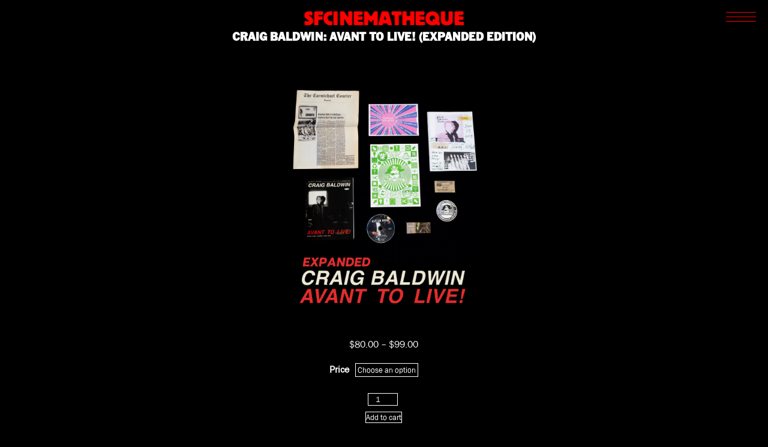

--- FILE ---
content_type: text/html; charset=UTF-8
request_url: https://www.sfcinematheque.org/shop/craig-baldwin-avant-to-live-expanded-edition/
body_size: 10624
content:
<!DOCTYPE html>
<html lang="en-US">

<head>
    <meta charset="UTF-8">
    <meta name="viewport" content="width=device-width,initial-scale=1.0"><!-- <link rel="shortcut icon" href="https://www.sfcinematheque.org/wp-content/themes/sfcinematheque/favicon.ico" /> -->
    <title>
		  Craig Baldwin: Avant to Live! (expanded edition) – SFCinematheque</title>
    <meta name='robots' content='max-image-preview:large' />
	<style>img:is([sizes="auto" i], [sizes^="auto," i]) { contain-intrinsic-size: 3000px 1500px }</style>
	<link rel='dns-prefetch' href='//www.googletagmanager.com' />
<style id='classic-theme-styles-inline-css' type='text/css'>
/*! This file is auto-generated */
.wp-block-button__link{color:#fff;background-color:#32373c;border-radius:9999px;box-shadow:none;text-decoration:none;padding:calc(.667em + 2px) calc(1.333em + 2px);font-size:1.125em}.wp-block-file__button{background:#32373c;color:#fff;text-decoration:none}
</style>
<style id='global-styles-inline-css' type='text/css'>
:root{--wp--preset--aspect-ratio--square: 1;--wp--preset--aspect-ratio--4-3: 4/3;--wp--preset--aspect-ratio--3-4: 3/4;--wp--preset--aspect-ratio--3-2: 3/2;--wp--preset--aspect-ratio--2-3: 2/3;--wp--preset--aspect-ratio--16-9: 16/9;--wp--preset--aspect-ratio--9-16: 9/16;--wp--preset--color--black: #000000;--wp--preset--color--cyan-bluish-gray: #abb8c3;--wp--preset--color--white: #ffffff;--wp--preset--color--pale-pink: #f78da7;--wp--preset--color--vivid-red: #cf2e2e;--wp--preset--color--luminous-vivid-orange: #ff6900;--wp--preset--color--luminous-vivid-amber: #fcb900;--wp--preset--color--light-green-cyan: #7bdcb5;--wp--preset--color--vivid-green-cyan: #00d084;--wp--preset--color--pale-cyan-blue: #8ed1fc;--wp--preset--color--vivid-cyan-blue: #0693e3;--wp--preset--color--vivid-purple: #9b51e0;--wp--preset--gradient--vivid-cyan-blue-to-vivid-purple: linear-gradient(135deg,rgba(6,147,227,1) 0%,rgb(155,81,224) 100%);--wp--preset--gradient--light-green-cyan-to-vivid-green-cyan: linear-gradient(135deg,rgb(122,220,180) 0%,rgb(0,208,130) 100%);--wp--preset--gradient--luminous-vivid-amber-to-luminous-vivid-orange: linear-gradient(135deg,rgba(252,185,0,1) 0%,rgba(255,105,0,1) 100%);--wp--preset--gradient--luminous-vivid-orange-to-vivid-red: linear-gradient(135deg,rgba(255,105,0,1) 0%,rgb(207,46,46) 100%);--wp--preset--gradient--very-light-gray-to-cyan-bluish-gray: linear-gradient(135deg,rgb(238,238,238) 0%,rgb(169,184,195) 100%);--wp--preset--gradient--cool-to-warm-spectrum: linear-gradient(135deg,rgb(74,234,220) 0%,rgb(151,120,209) 20%,rgb(207,42,186) 40%,rgb(238,44,130) 60%,rgb(251,105,98) 80%,rgb(254,248,76) 100%);--wp--preset--gradient--blush-light-purple: linear-gradient(135deg,rgb(255,206,236) 0%,rgb(152,150,240) 100%);--wp--preset--gradient--blush-bordeaux: linear-gradient(135deg,rgb(254,205,165) 0%,rgb(254,45,45) 50%,rgb(107,0,62) 100%);--wp--preset--gradient--luminous-dusk: linear-gradient(135deg,rgb(255,203,112) 0%,rgb(199,81,192) 50%,rgb(65,88,208) 100%);--wp--preset--gradient--pale-ocean: linear-gradient(135deg,rgb(255,245,203) 0%,rgb(182,227,212) 50%,rgb(51,167,181) 100%);--wp--preset--gradient--electric-grass: linear-gradient(135deg,rgb(202,248,128) 0%,rgb(113,206,126) 100%);--wp--preset--gradient--midnight: linear-gradient(135deg,rgb(2,3,129) 0%,rgb(40,116,252) 100%);--wp--preset--font-size--small: 13px;--wp--preset--font-size--medium: 20px;--wp--preset--font-size--large: 36px;--wp--preset--font-size--x-large: 42px;--wp--preset--spacing--20: 0.44rem;--wp--preset--spacing--30: 0.67rem;--wp--preset--spacing--40: 1rem;--wp--preset--spacing--50: 1.5rem;--wp--preset--spacing--60: 2.25rem;--wp--preset--spacing--70: 3.38rem;--wp--preset--spacing--80: 5.06rem;--wp--preset--shadow--natural: 6px 6px 9px rgba(0, 0, 0, 0.2);--wp--preset--shadow--deep: 12px 12px 50px rgba(0, 0, 0, 0.4);--wp--preset--shadow--sharp: 6px 6px 0px rgba(0, 0, 0, 0.2);--wp--preset--shadow--outlined: 6px 6px 0px -3px rgba(255, 255, 255, 1), 6px 6px rgba(0, 0, 0, 1);--wp--preset--shadow--crisp: 6px 6px 0px rgba(0, 0, 0, 1);}:where(.is-layout-flex){gap: 0.5em;}:where(.is-layout-grid){gap: 0.5em;}body .is-layout-flex{display: flex;}.is-layout-flex{flex-wrap: wrap;align-items: center;}.is-layout-flex > :is(*, div){margin: 0;}body .is-layout-grid{display: grid;}.is-layout-grid > :is(*, div){margin: 0;}:where(.wp-block-columns.is-layout-flex){gap: 2em;}:where(.wp-block-columns.is-layout-grid){gap: 2em;}:where(.wp-block-post-template.is-layout-flex){gap: 1.25em;}:where(.wp-block-post-template.is-layout-grid){gap: 1.25em;}.has-black-color{color: var(--wp--preset--color--black) !important;}.has-cyan-bluish-gray-color{color: var(--wp--preset--color--cyan-bluish-gray) !important;}.has-white-color{color: var(--wp--preset--color--white) !important;}.has-pale-pink-color{color: var(--wp--preset--color--pale-pink) !important;}.has-vivid-red-color{color: var(--wp--preset--color--vivid-red) !important;}.has-luminous-vivid-orange-color{color: var(--wp--preset--color--luminous-vivid-orange) !important;}.has-luminous-vivid-amber-color{color: var(--wp--preset--color--luminous-vivid-amber) !important;}.has-light-green-cyan-color{color: var(--wp--preset--color--light-green-cyan) !important;}.has-vivid-green-cyan-color{color: var(--wp--preset--color--vivid-green-cyan) !important;}.has-pale-cyan-blue-color{color: var(--wp--preset--color--pale-cyan-blue) !important;}.has-vivid-cyan-blue-color{color: var(--wp--preset--color--vivid-cyan-blue) !important;}.has-vivid-purple-color{color: var(--wp--preset--color--vivid-purple) !important;}.has-black-background-color{background-color: var(--wp--preset--color--black) !important;}.has-cyan-bluish-gray-background-color{background-color: var(--wp--preset--color--cyan-bluish-gray) !important;}.has-white-background-color{background-color: var(--wp--preset--color--white) !important;}.has-pale-pink-background-color{background-color: var(--wp--preset--color--pale-pink) !important;}.has-vivid-red-background-color{background-color: var(--wp--preset--color--vivid-red) !important;}.has-luminous-vivid-orange-background-color{background-color: var(--wp--preset--color--luminous-vivid-orange) !important;}.has-luminous-vivid-amber-background-color{background-color: var(--wp--preset--color--luminous-vivid-amber) !important;}.has-light-green-cyan-background-color{background-color: var(--wp--preset--color--light-green-cyan) !important;}.has-vivid-green-cyan-background-color{background-color: var(--wp--preset--color--vivid-green-cyan) !important;}.has-pale-cyan-blue-background-color{background-color: var(--wp--preset--color--pale-cyan-blue) !important;}.has-vivid-cyan-blue-background-color{background-color: var(--wp--preset--color--vivid-cyan-blue) !important;}.has-vivid-purple-background-color{background-color: var(--wp--preset--color--vivid-purple) !important;}.has-black-border-color{border-color: var(--wp--preset--color--black) !important;}.has-cyan-bluish-gray-border-color{border-color: var(--wp--preset--color--cyan-bluish-gray) !important;}.has-white-border-color{border-color: var(--wp--preset--color--white) !important;}.has-pale-pink-border-color{border-color: var(--wp--preset--color--pale-pink) !important;}.has-vivid-red-border-color{border-color: var(--wp--preset--color--vivid-red) !important;}.has-luminous-vivid-orange-border-color{border-color: var(--wp--preset--color--luminous-vivid-orange) !important;}.has-luminous-vivid-amber-border-color{border-color: var(--wp--preset--color--luminous-vivid-amber) !important;}.has-light-green-cyan-border-color{border-color: var(--wp--preset--color--light-green-cyan) !important;}.has-vivid-green-cyan-border-color{border-color: var(--wp--preset--color--vivid-green-cyan) !important;}.has-pale-cyan-blue-border-color{border-color: var(--wp--preset--color--pale-cyan-blue) !important;}.has-vivid-cyan-blue-border-color{border-color: var(--wp--preset--color--vivid-cyan-blue) !important;}.has-vivid-purple-border-color{border-color: var(--wp--preset--color--vivid-purple) !important;}.has-vivid-cyan-blue-to-vivid-purple-gradient-background{background: var(--wp--preset--gradient--vivid-cyan-blue-to-vivid-purple) !important;}.has-light-green-cyan-to-vivid-green-cyan-gradient-background{background: var(--wp--preset--gradient--light-green-cyan-to-vivid-green-cyan) !important;}.has-luminous-vivid-amber-to-luminous-vivid-orange-gradient-background{background: var(--wp--preset--gradient--luminous-vivid-amber-to-luminous-vivid-orange) !important;}.has-luminous-vivid-orange-to-vivid-red-gradient-background{background: var(--wp--preset--gradient--luminous-vivid-orange-to-vivid-red) !important;}.has-very-light-gray-to-cyan-bluish-gray-gradient-background{background: var(--wp--preset--gradient--very-light-gray-to-cyan-bluish-gray) !important;}.has-cool-to-warm-spectrum-gradient-background{background: var(--wp--preset--gradient--cool-to-warm-spectrum) !important;}.has-blush-light-purple-gradient-background{background: var(--wp--preset--gradient--blush-light-purple) !important;}.has-blush-bordeaux-gradient-background{background: var(--wp--preset--gradient--blush-bordeaux) !important;}.has-luminous-dusk-gradient-background{background: var(--wp--preset--gradient--luminous-dusk) !important;}.has-pale-ocean-gradient-background{background: var(--wp--preset--gradient--pale-ocean) !important;}.has-electric-grass-gradient-background{background: var(--wp--preset--gradient--electric-grass) !important;}.has-midnight-gradient-background{background: var(--wp--preset--gradient--midnight) !important;}.has-small-font-size{font-size: var(--wp--preset--font-size--small) !important;}.has-medium-font-size{font-size: var(--wp--preset--font-size--medium) !important;}.has-large-font-size{font-size: var(--wp--preset--font-size--large) !important;}.has-x-large-font-size{font-size: var(--wp--preset--font-size--x-large) !important;}
:where(.wp-block-post-template.is-layout-flex){gap: 1.25em;}:where(.wp-block-post-template.is-layout-grid){gap: 1.25em;}
:where(.wp-block-columns.is-layout-flex){gap: 2em;}:where(.wp-block-columns.is-layout-grid){gap: 2em;}
:root :where(.wp-block-pullquote){font-size: 1.5em;line-height: 1.6;}
</style>
<style id='woocommerce-inline-inline-css' type='text/css'>
.woocommerce form .form-row .required { visibility: visible; }
</style>
<link rel='stylesheet' id='wpo_min-header-0-css' href='https://www.sfcinematheque.org/wp-content/cache/wpo-minify/1758826532/assets/wpo-minify-header-aeec6004.min.css' type='text/css' media='all' />
<link rel='stylesheet' id='wpo_min-header-1-css' href='https://www.sfcinematheque.org/wp-content/cache/wpo-minify/1758826532/assets/wpo-minify-header-eec61415.min.css' type='text/css' media='only screen and (max-width: 768px)' />
<link rel='stylesheet' id='wpo_min-header-2-css' href='https://www.sfcinematheque.org/wp-content/cache/wpo-minify/1758826532/assets/wpo-minify-header-08b72273.min.css' type='text/css' media='all' />
<script type="text/javascript" id="woocommerce-google-analytics-integration-gtag-js-after">
/* <![CDATA[ */
/* Google Analytics for WooCommerce (gtag.js) */
					window.dataLayer = window.dataLayer || [];
					function gtag(){dataLayer.push(arguments);}
					// Set up default consent state.
					for ( const mode of [{"analytics_storage":"denied","ad_storage":"denied","ad_user_data":"denied","ad_personalization":"denied","region":["AT","BE","BG","HR","CY","CZ","DK","EE","FI","FR","DE","GR","HU","IS","IE","IT","LV","LI","LT","LU","MT","NL","NO","PL","PT","RO","SK","SI","ES","SE","GB","CH"]}] || [] ) {
						gtag( "consent", "default", { "wait_for_update": 500, ...mode } );
					}
					gtag("js", new Date());
					gtag("set", "developer_id.dOGY3NW", true);
					gtag("config", "UA-31809654-1", {"track_404":true,"allow_google_signals":false,"logged_in":false,"linker":{"domains":[],"allow_incoming":false},"custom_map":{"dimension1":"logged_in"}});
/* ]]> */
</script>
<script type="text/javascript" src="https://www.sfcinematheque.org/wp-content/cache/wpo-minify/1758826532/assets/wpo-minify-header-fefc0c60.min.js" id="wpo_min-header-0-js"></script>
<script type="text/javascript" src="https://www.sfcinematheque.org/wp-content/cache/wpo-minify/1758826532/assets/wpo-minify-header-7b660e45.min.js" id="wpo_min-header-2-js"></script>
<script type="text/javascript" id="wpo_min-header-3-js-extra">
/* <![CDATA[ */
var wc_add_to_cart_params = {"ajax_url":"\/wp-admin\/admin-ajax.php","wc_ajax_url":"\/?wc-ajax=%%endpoint%%","i18n_view_cart":"View cart","cart_url":"https:\/\/www.sfcinematheque.org\/cart\/","is_cart":"","cart_redirect_after_add":"yes"};
var wc_single_product_params = {"i18n_required_rating_text":"Please select a rating","i18n_rating_options":["1 of 5 stars","2 of 5 stars","3 of 5 stars","4 of 5 stars","5 of 5 stars"],"i18n_product_gallery_trigger_text":"View full-screen image gallery","review_rating_required":"yes","flexslider":{"rtl":false,"animation":"slide","smoothHeight":true,"directionNav":false,"controlNav":"thumbnails","slideshow":false,"animationSpeed":500,"animationLoop":false,"allowOneSlide":false},"zoom_enabled":"","zoom_options":[],"photoswipe_enabled":"","photoswipe_options":{"shareEl":false,"closeOnScroll":false,"history":false,"hideAnimationDuration":0,"showAnimationDuration":0},"flexslider_enabled":""};
var woocommerce_params = {"ajax_url":"\/wp-admin\/admin-ajax.php","wc_ajax_url":"\/?wc-ajax=%%endpoint%%","i18n_password_show":"Show password","i18n_password_hide":"Hide password"};
/* ]]> */
</script>
<script type="text/javascript" src="https://www.sfcinematheque.org/wp-content/cache/wpo-minify/1758826532/assets/wpo-minify-header-b3323d50.min.js" id="wpo_min-header-3-js" defer="defer" data-wp-strategy="defer"></script>
<script type="text/javascript" src="https://www.sfcinematheque.org/wp-content/cache/wpo-minify/1758826532/assets/wpo-minify-header-2e4a04ad.min.js" id="wpo_min-header-4-js"></script>
<link rel="https://api.w.org/" href="https://www.sfcinematheque.org/wp-json/" /><link rel="alternate" title="JSON" type="application/json" href="https://www.sfcinematheque.org/wp-json/wp/v2/product/20011209" /><link rel="EditURI" type="application/rsd+xml" title="RSD" href="https://www.sfcinematheque.org/xmlrpc.php?rsd" />
<meta name="generator" content="WordPress 6.8.3" />
<meta name="generator" content="WooCommerce 10.2.3" />
<link rel="canonical" href="https://www.sfcinematheque.org/shop/craig-baldwin-avant-to-live-expanded-edition/" />
<link rel='shortlink' href='https://www.sfcinematheque.org/?p=20011209' />
<link rel="alternate" title="oEmbed (JSON)" type="application/json+oembed" href="https://www.sfcinematheque.org/wp-json/oembed/1.0/embed?url=https%3A%2F%2Fwww.sfcinematheque.org%2Fshop%2Fcraig-baldwin-avant-to-live-expanded-edition%2F" />
<link rel="alternate" title="oEmbed (XML)" type="text/xml+oembed" href="https://www.sfcinematheque.org/wp-json/oembed/1.0/embed?url=https%3A%2F%2Fwww.sfcinematheque.org%2Fshop%2Fcraig-baldwin-avant-to-live-expanded-edition%2F&#038;format=xml" />
	<noscript><style>.woocommerce-product-gallery{ opacity: 1 !important; }</style></noscript>
	 <script> window.addEventListener("load",function(){ var c={script:false,link:false}; function ls(s) { if(!['script','link'].includes(s)||c[s]){return;}c[s]=true; var d=document,f=d.getElementsByTagName(s)[0],j=d.createElement(s); if(s==='script'){j.async=true;j.src='https://www.sfcinematheque.org/wp-content/plugins/wp-views/vendor/toolset/blocks/public/js/frontend.js?v=1.6.16';}else{ j.rel='stylesheet';j.href='https://www.sfcinematheque.org/wp-content/plugins/wp-views/vendor/toolset/blocks/public/css/style.css?v=1.6.16';} f.parentNode.insertBefore(j, f); }; function ex(){ls('script');ls('link')} window.addEventListener("scroll", ex, {once: true}); if (('IntersectionObserver' in window) && ('IntersectionObserverEntry' in window) && ('intersectionRatio' in window.IntersectionObserverEntry.prototype)) { var i = 0, fb = document.querySelectorAll("[class^='tb-']"), o = new IntersectionObserver(es => { es.forEach(e => { o.unobserve(e.target); if (e.intersectionRatio > 0) { ex();o.disconnect();}else{ i++;if(fb.length>i){o.observe(fb[i])}} }) }); if (fb.length) { o.observe(fb[i]) } } }) </script>
	<noscript>
		<link rel="stylesheet" href="https://www.sfcinematheque.org/wp-content/plugins/wp-views/vendor/toolset/blocks/public/css/style.css">
	</noscript><link rel="icon" href="https://www.sfcinematheque.org/wp-content/uploads/2023/07/cropped-sfc-512-x-512-px-32x32.png" sizes="32x32" />
<link rel="icon" href="https://www.sfcinematheque.org/wp-content/uploads/2023/07/cropped-sfc-512-x-512-px-192x192.png" sizes="192x192" />
<link rel="apple-touch-icon" href="https://www.sfcinematheque.org/wp-content/uploads/2023/07/cropped-sfc-512-x-512-px-180x180.png" />
<meta name="msapplication-TileImage" content="https://www.sfcinematheque.org/wp-content/uploads/2023/07/cropped-sfc-512-x-512-px-270x270.png" />
</head>
	
	<!-- Google tag (gtag.js) -->
<script async src="https://www.googletagmanager.com/gtag/js?id=G-K4EEJWH9Q4"></script>
<script>
  window.dataLayer = window.dataLayer || [];
  function gtag(){dataLayer.push(arguments);}
  gtag('js', new Date());

  gtag('config', 'G-K4EEJWH9Q4');
</script>
	
	
<body class="wp-singular product-template-default single single-product postid-20011209 wp-theme-sfcinematheque theme-sfcinematheque woocommerce woocommerce-page woocommerce-no-js metaslider-plugin views-template-publication-view-template">

<a href="https://www.sfcinematheque.org"><h1 class="header">SFCINEMATHEQUE</h1></a>

<!-- <a href="https://www.sfcinematheque.org"><img src="https://www.sfcinematheque.org/wp-content/themes/sfcinematheque/img/logo1.png"  class="header"></a> -->

<div id="menu-btn">
    <svg viewBox="0 0 100 40" width="50" height="20" fill="red">
        <rect width="100" height="2"></rect>
        <rect y="15" width="100" height="2"></rect>
        <rect y="30" width="100" height="2"></rect>
    </svg>
</div>

<p id="close">X</p>

<nav class="main-menu">
    <div class="menu-main-menu-container"><ul id="menu-main-menu" class="menu"><li id="menu-item-20011762" class="menu-item menu-item-type-custom menu-item-object-custom menu-item-20011762"><a href="https://www.sfcinematheque.org/screenings/">SCREENINGS</a></li>
<li id="menu-item-20017124" class="menu-item menu-item-type-post_type menu-item-object-page menu-item-20017124"><a href="https://www.sfcinematheque.org/crossroads/crossroads-2025/">CROSSROADS</a></li>
<li id="menu-item-20017729" class="menu-item menu-item-type-custom menu-item-object-custom menu-item-20017729"><a href="https://www.sfcinematheque.org/about/sfc-archives/">ARCHIVES</a></li>
<li id="menu-item-20011738" class="menu-item menu-item-type-post_type menu-item-object-page menu-item-20011738"><a href="https://www.sfcinematheque.org/writings/">WRITINGS</a></li>
<li id="menu-item-20011764" class="menu-item menu-item-type-post_type menu-item-object-page current_page_parent menu-item-20011764"><a href="https://www.sfcinematheque.org/bookstore/">BOOKSTORE</a></li>
<li id="menu-item-20012054" class="menu-item menu-item-type-post_type menu-item-object-page menu-item-20012054"><a href="https://www.sfcinematheque.org/press/">PRESS</a></li>
<li id="menu-item-20011766" class="menu-item menu-item-type-custom menu-item-object-custom menu-item-20011766"><a href="https://www.sfcinematheque.org/support-sfc/">SUPPORT</a></li>
<li id="menu-item-20011765" class="menu-item menu-item-type-post_type menu-item-object-page menu-item-20011765"><a href="https://www.sfcinematheque.org/about/">ABOUT</a></li>
</ul></div>
    <div class="searchform">
        <form role="search" method="get" id="searchform" action="https://www.sfcinematheque.org">
            <input type="text" name="s" id="s" class="search" placeholder="SEARCH" onunfocus="send()">
			<input type="submit" class="search-submit" value=">"/>
        </form>
    </div>
</nav>


<h2 class="subtitle">Craig Baldwin: Avant to Live! (expanded edition)</h2>


<main class="single">

	
					
			<div class="woocommerce-notices-wrapper"></div><div id="product-20011209" class="product type-product post-20011209 status-publish first instock product_cat-atl product_cat-publications product_tag-133 has-post-thumbnail taxable shipping-taxable purchasable product-type-variable">

	<div class="woocommerce-product-gallery woocommerce-product-gallery--with-images woocommerce-product-gallery--columns-4 images" data-columns="4" style="opacity: 0; transition: opacity .25s ease-in-out;">
	<div class="woocommerce-product-gallery__wrapper">
		<div data-thumb="https://www.sfcinematheque.org/wp-content/uploads/2023/03/2-100x100.png" data-thumb-alt="Craig Baldwin: Avant to Live! (expanded edition)" data-thumb-srcset=""  data-thumb-sizes="(max-width: 100px) 100vw, 100px" class="woocommerce-product-gallery__image"><a href="https://www.sfcinematheque.org/wp-content/uploads/2023/03/2.png"><img width="900" height="1147" src="https://www.sfcinematheque.org/wp-content/uploads/2023/03/2-900x1147.png" class="wp-post-image" alt="Craig Baldwin: Avant to Live! (expanded edition)" data-caption="" data-src="https://www.sfcinematheque.org/wp-content/uploads/2023/03/2.png" data-large_image="https://www.sfcinematheque.org/wp-content/uploads/2023/03/2.png" data-large_image_width="2353" data-large_image_height="3000" decoding="async" fetchpriority="high" srcset="https://www.sfcinematheque.org/wp-content/uploads/2023/03/2-900x1147.png 900w, https://www.sfcinematheque.org/wp-content/uploads/2023/03/2-350x446.png 350w, https://www.sfcinematheque.org/wp-content/uploads/2023/03/2-235x300.png 235w, https://www.sfcinematheque.org/wp-content/uploads/2023/03/2-803x1024.png 803w, https://www.sfcinematheque.org/wp-content/uploads/2023/03/2-768x979.png 768w" sizes="(max-width: 900px) 100vw, 900px" /></a></div>	</div>
</div>

	<div class="summary entry-summary">
		<h1 class="product_title entry-title">Craig Baldwin: Avant to Live! (expanded edition)</h1><p class="price"><span class="woocommerce-Price-amount amount" aria-hidden="true"><bdi><span class="woocommerce-Price-currencySymbol">&#36;</span>80.00</bdi></span> <span aria-hidden="true">&ndash;</span> <span class="woocommerce-Price-amount amount" aria-hidden="true"><bdi><span class="woocommerce-Price-currencySymbol">&#36;</span>99.00</bdi></span><span class="screen-reader-text">Price range: &#36;80.00 through &#36;99.00</span></p>

<form class="variations_form cart" action="https://www.sfcinematheque.org/shop/craig-baldwin-avant-to-live-expanded-edition/" method="post" enctype='multipart/form-data' data-product_id="20011209" data-product_variations="[{&quot;attributes&quot;:{&quot;attribute_pa_price&quot;:&quot;members&quot;},&quot;availability_html&quot;:&quot;&lt;p class=\&quot;stock in-stock\&quot;&gt;81 in stock&lt;\/p&gt;\n&quot;,&quot;backorders_allowed&quot;:false,&quot;dimensions&quot;:{&quot;length&quot;:&quot;9&quot;,&quot;width&quot;:&quot;7&quot;,&quot;height&quot;:&quot;&quot;},&quot;dimensions_html&quot;:&quot;9 &amp;times; 7 in&quot;,&quot;display_price&quot;:80,&quot;display_regular_price&quot;:80,&quot;image&quot;:{&quot;title&quot;:&quot;2&quot;,&quot;caption&quot;:&quot;&quot;,&quot;url&quot;:&quot;https:\/\/www.sfcinematheque.org\/wp-content\/uploads\/2023\/03\/2.png&quot;,&quot;alt&quot;:&quot;2&quot;,&quot;src&quot;:&quot;https:\/\/www.sfcinematheque.org\/wp-content\/uploads\/2023\/03\/2-900x1147.png&quot;,&quot;srcset&quot;:&quot;https:\/\/www.sfcinematheque.org\/wp-content\/uploads\/2023\/03\/2-900x1147.png 900w, https:\/\/www.sfcinematheque.org\/wp-content\/uploads\/2023\/03\/2-350x446.png 350w, https:\/\/www.sfcinematheque.org\/wp-content\/uploads\/2023\/03\/2-235x300.png 235w, https:\/\/www.sfcinematheque.org\/wp-content\/uploads\/2023\/03\/2-803x1024.png 803w, https:\/\/www.sfcinematheque.org\/wp-content\/uploads\/2023\/03\/2-768x979.png 768w&quot;,&quot;sizes&quot;:&quot;(max-width: 900px) 100vw, 900px&quot;,&quot;full_src&quot;:&quot;https:\/\/www.sfcinematheque.org\/wp-content\/uploads\/2023\/03\/2.png&quot;,&quot;full_src_w&quot;:2353,&quot;full_src_h&quot;:3000,&quot;gallery_thumbnail_src&quot;:&quot;https:\/\/www.sfcinematheque.org\/wp-content\/uploads\/2023\/03\/2-100x100.png&quot;,&quot;gallery_thumbnail_src_w&quot;:100,&quot;gallery_thumbnail_src_h&quot;:100,&quot;thumb_src&quot;:&quot;https:\/\/www.sfcinematheque.org\/wp-content\/uploads\/2023\/03\/2-350x446.png&quot;,&quot;thumb_src_w&quot;:350,&quot;thumb_src_h&quot;:446,&quot;src_w&quot;:900,&quot;src_h&quot;:1147},&quot;image_id&quot;:20011212,&quot;is_downloadable&quot;:false,&quot;is_in_stock&quot;:true,&quot;is_purchasable&quot;:true,&quot;is_sold_individually&quot;:&quot;no&quot;,&quot;is_virtual&quot;:false,&quot;max_qty&quot;:81,&quot;min_qty&quot;:1,&quot;price_html&quot;:&quot;&lt;span class=\&quot;price\&quot;&gt;&lt;span class=\&quot;woocommerce-Price-amount amount\&quot;&gt;&lt;bdi&gt;&lt;span class=\&quot;woocommerce-Price-currencySymbol\&quot;&gt;&amp;#36;&lt;\/span&gt;80.00&lt;\/bdi&gt;&lt;\/span&gt;&lt;\/span&gt;&quot;,&quot;sku&quot;:&quot;&quot;,&quot;variation_description&quot;:&quot;&quot;,&quot;variation_id&quot;:20011210,&quot;variation_is_active&quot;:true,&quot;variation_is_visible&quot;:true,&quot;weight&quot;:&quot;&quot;,&quot;weight_html&quot;:&quot;N\/A&quot;},{&quot;attributes&quot;:{&quot;attribute_pa_price&quot;:&quot;non-members&quot;},&quot;availability_html&quot;:&quot;&lt;p class=\&quot;stock in-stock\&quot;&gt;81 in stock&lt;\/p&gt;\n&quot;,&quot;backorders_allowed&quot;:false,&quot;dimensions&quot;:{&quot;length&quot;:&quot;9&quot;,&quot;width&quot;:&quot;7&quot;,&quot;height&quot;:&quot;&quot;},&quot;dimensions_html&quot;:&quot;9 &amp;times; 7 in&quot;,&quot;display_price&quot;:99,&quot;display_regular_price&quot;:99,&quot;image&quot;:{&quot;title&quot;:&quot;2&quot;,&quot;caption&quot;:&quot;&quot;,&quot;url&quot;:&quot;https:\/\/www.sfcinematheque.org\/wp-content\/uploads\/2023\/03\/2.png&quot;,&quot;alt&quot;:&quot;2&quot;,&quot;src&quot;:&quot;https:\/\/www.sfcinematheque.org\/wp-content\/uploads\/2023\/03\/2-900x1147.png&quot;,&quot;srcset&quot;:&quot;https:\/\/www.sfcinematheque.org\/wp-content\/uploads\/2023\/03\/2-900x1147.png 900w, https:\/\/www.sfcinematheque.org\/wp-content\/uploads\/2023\/03\/2-350x446.png 350w, https:\/\/www.sfcinematheque.org\/wp-content\/uploads\/2023\/03\/2-235x300.png 235w, https:\/\/www.sfcinematheque.org\/wp-content\/uploads\/2023\/03\/2-803x1024.png 803w, https:\/\/www.sfcinematheque.org\/wp-content\/uploads\/2023\/03\/2-768x979.png 768w&quot;,&quot;sizes&quot;:&quot;(max-width: 900px) 100vw, 900px&quot;,&quot;full_src&quot;:&quot;https:\/\/www.sfcinematheque.org\/wp-content\/uploads\/2023\/03\/2.png&quot;,&quot;full_src_w&quot;:2353,&quot;full_src_h&quot;:3000,&quot;gallery_thumbnail_src&quot;:&quot;https:\/\/www.sfcinematheque.org\/wp-content\/uploads\/2023\/03\/2-100x100.png&quot;,&quot;gallery_thumbnail_src_w&quot;:100,&quot;gallery_thumbnail_src_h&quot;:100,&quot;thumb_src&quot;:&quot;https:\/\/www.sfcinematheque.org\/wp-content\/uploads\/2023\/03\/2-350x446.png&quot;,&quot;thumb_src_w&quot;:350,&quot;thumb_src_h&quot;:446,&quot;src_w&quot;:900,&quot;src_h&quot;:1147},&quot;image_id&quot;:20011212,&quot;is_downloadable&quot;:false,&quot;is_in_stock&quot;:true,&quot;is_purchasable&quot;:true,&quot;is_sold_individually&quot;:&quot;no&quot;,&quot;is_virtual&quot;:false,&quot;max_qty&quot;:81,&quot;min_qty&quot;:1,&quot;price_html&quot;:&quot;&lt;span class=\&quot;price\&quot;&gt;&lt;span class=\&quot;woocommerce-Price-amount amount\&quot;&gt;&lt;bdi&gt;&lt;span class=\&quot;woocommerce-Price-currencySymbol\&quot;&gt;&amp;#36;&lt;\/span&gt;99.00&lt;\/bdi&gt;&lt;\/span&gt;&lt;\/span&gt;&quot;,&quot;sku&quot;:&quot;&quot;,&quot;variation_description&quot;:&quot;&quot;,&quot;variation_id&quot;:20011211,&quot;variation_is_active&quot;:true,&quot;variation_is_visible&quot;:true,&quot;weight&quot;:&quot;&quot;,&quot;weight_html&quot;:&quot;N\/A&quot;}]">
	
			<table class="variations" cellspacing="0" role="presentation">
			<tbody>
									<tr>
						<th class="label"><label for="pa_price">Price</label></th>
						<td class="value">
							<select id="pa_price" class="" name="attribute_pa_price" data-attribute_name="attribute_pa_price" data-show_option_none="yes"><option value="">Choose an option</option><option value="non-members" >Non-Members</option><option value="members" >Members</option></select><a class="reset_variations" href="#" aria-label="Clear options">Clear</a>						</td>
					</tr>
							</tbody>
		</table>
		<div class="reset_variations_alert screen-reader-text" role="alert" aria-live="polite" aria-relevant="all"></div>
		
		<div class="single_variation_wrap">
			<div class="woocommerce-variation single_variation" role="alert" aria-relevant="additions"></div><div class="woocommerce-variation-add-to-cart variations_button">
	
	<div class="quantity">
		<label class="screen-reader-text" for="quantity_696ae68ba82de">Craig Baldwin: Avant to Live! (expanded edition) quantity</label>
	<input
		type="number"
				id="quantity_696ae68ba82de"
		class="input-text qty text"
		name="quantity"
		value="1"
		aria-label="Product quantity"
				min="1"
					max="81"
							step="1"
			placeholder=""
			inputmode="numeric"
			autocomplete="off"
			/>
	</div>

	<button type="submit" class="single_add_to_cart_button button alt">Add to cart</button>

	
	<input type="hidden" name="add-to-cart" value="20011209" />
	<input type="hidden" name="product_id" value="20011209" />
	<input type="hidden" name="variation_id" class="variation_id" value="0" />
</div>
		</div>
	
	</form>

<div class="product_meta">

	
	
		<span class="sku_wrapper">SKU: <span class="sku">N/A</span></span>

	
	<span class="posted_in">Categories: <a href="https://www.sfcinematheque.org/https://product-category/atl/" rel="tag">AVANT TO LIVE</a>, <a href="https://www.sfcinematheque.org/https://product-category/publications/" rel="tag">Publications</a></span>
	<span class="tagged_as">Tag: <a href="https://www.sfcinematheque.org/https://product-tag/3/" rel="tag">3</a></span>
	
</div>
	</div>

	
	<div class="woocommerce-tabs wc-tabs-wrapper">
		<ul class="tabs wc-tabs" role="tablist">
							<li role="presentation" class="description_tab" id="tab-title-description">
					<a href="#tab-description" role="tab" aria-controls="tab-description">
						Description					</a>
				</li>
							<li role="presentation" class="additional_information_tab" id="tab-title-additional_information">
					<a href="#tab-additional_information" role="tab" aria-controls="tab-additional_information">
						Additional information					</a>
				</li>
					</ul>
					<div class="woocommerce-Tabs-panel woocommerce-Tabs-panel--description panel entry-content wc-tab" id="tab-description" role="tabpanel" aria-labelledby="tab-title-description">
				
	<h2>Description</h2>

<h3>Craig Baldwin: Avant to Live! (expanded edition)</h3>
<h3></h3>
<p><strong>Author/Editor:</strong> Brett Kashmere and Steve Polta</p>
<hr>
<h4>CONTENTS</h4>
<p>508 pages<br />
Paperback, 8 x 10 inches<br />
Published 2023 by San Francisco Cinematheque and INCITE: Journal of Experimental Media<br />
ISBN: 979-8-2180-5787-9 (SFC)<br />
ISBN: 978-0-9857-4198-3 (INCITE)</p>
<p><strong>As if 508 pages of Baldwin were not enough, check out the…</strong></p>
<p style="text-align: center;"><strong><em>CRAIG BALDWIN: AVANT TO LIVE!</em> expanded edition</strong></p>
<p>For those who just can’t get enough, the <em>Craig Baldwin: Avant to Live!</em> expanded edition enhances the book with myriad ephemeral media created by collaborators and Baldwin himself. Zines! Posters! Stickers! A long-lost film on DVD! All this and more, bundled in a commemorative cardboard box! <strong>Limited edition of 199!</strong> When they’re gone, they’re gone!</p>
<p>Avant to Live! expanded edition contents:</p>
<p style="padding-left: 40px;">Brett Kashmeere &amp; Steve Polta: <a href="https://www.sfcinematheque.org/shop/craig-baldwin-avant-to-live-standard/"><em>Craig Baldwin: Avant to Live!</em></a><br />
Craig Baldwin: Copyright Infringement is Your Best Entertainment Value [sticker]<br />
Craig Baldwin: Orphan Morphin’s 3-D postcard (with glasses!)<br />
Craig Baldwin: Selected sportswriting (1967–69) from The Carmichael Courier [newspaper]<br />
Craig Baldwin: Stolen Movie (1976) [DVD]<br />
Craig Baldwin/Bill Daniel: Here are some things that I think you’ll like! [zine]<br />
John Klacsmann: A Brief History of &#8220;Finger in Ear Man&#8221; [print]<br />
Jeremy Rourke: Craig Baldwin: the films are ours [flipbook]<br />
Underground Cinema 12 Film Society: Replica Membership Card [card]<br />
PLUS: Ephemera from the Archive hand-selected by Craig Baldwin!<br />
All bundled in the exclusive Avant to Live! box</p>
<p>199 COPIES. When they’re gone, they’re gone!<br />
Order your copy today!</p>
<p style="text-align: left;"><em>Craig Baldwin: Avant to Live!</em> is a collaborative project of San Francisco Cinematheque and <a href="http://www.incite-online.net/">INCITE: Journal of Experimental Media</a>.</p>
<p>Press Inquiries:<br />
Want to write on <em>Avant to Live!</em>? Send inquiries to <a href="mailto:sfc@sfcinematheque.org">sfc@sfcinematheque.org</a></p>
<p>Wholesale:<br />
Resellers’ discounts available for bulk purchases. Please send inquiries to <a href="mailto:sfc@sfcinematheque.org">sfc@sfcinematheque.org</a></p>
<p>Photographed above by Zachary Epcar</p>

			</div>
					<div class="woocommerce-Tabs-panel woocommerce-Tabs-panel--additional_information panel entry-content wc-tab" id="tab-additional_information" role="tabpanel" aria-labelledby="tab-title-additional_information">
				
	<h2>Additional information</h2>

<table class="woocommerce-product-attributes shop_attributes" aria-label="Product Details">
			<tr class="woocommerce-product-attributes-item woocommerce-product-attributes-item--dimensions">
			<th class="woocommerce-product-attributes-item__label" scope="row">Dimensions</th>
			<td class="woocommerce-product-attributes-item__value">10 &times; 8 in</td>
		</tr>
			<tr class="woocommerce-product-attributes-item woocommerce-product-attributes-item--attribute_pa_price">
			<th class="woocommerce-product-attributes-item__label" scope="row">Price</th>
			<td class="woocommerce-product-attributes-item__value"><p><a href="https://www.sfcinematheque.org/price/non-members/" rel="tag">Non-Members</a>, <a href="https://www.sfcinematheque.org/price/members/" rel="tag">Members</a></p>
</td>
		</tr>
	</table>
			</div>
		
			</div>

</div>


		
	
	


</main>
<footer>
	<div>
		<p><a href="/">San Francisco Cinematheque</a></p>
		<p><a href="mailto:sfc@sfcinematheque.org">sfc@sfcinematheque.org</a></p>
		<p><a href="https://us8.list-manage.com/subscribe?u=e83cf6551de4c56a967b7aede&id=855cc2934a" target="_blank">Join our mailing list</a></p>
		<p class="icons">
			<a href="https://www.instagram.com/sfcinematheque/" target="_blank"></a>
			<a href="https://www.facebook.com/sanfranciscocinematheque" target="_blank"></a>
			<a href="https://twitter.com/SFCinematheque" target="_blank"></a>
			<a href="http://vimeo.com/user10981177/" target="_blank"></a>
		</p>
	</div>
<!-- 	<div>
		<p><a href="/screenings">Screenings</a></p>
		<p><a href="/crossroads">CROSSROADS</a></p>
		<p><a href="/online-archives">Archive</a></p>
		<p><a href="/writings">Writings</a></p>
	</div>
	<div>
		<p><a href="/shop">Bookstore</a></p>
		<p><a href="/press">Press</a></p>
		<p><a href="/about">About</a></p>
		<p><a href="https://www.flipcause.com/secure/cause_pdetails/MTM4OTA1" target="_blank">Support</a></p>
	</div> -->

	<div class="menu-footer-menu-container"><ul id="menu-footer-menu" class="menu"><li id="menu-item-20013039" class="menu-item menu-item-type-custom menu-item-object-custom menu-item-20013039"><a href="https://www.sfcinematheque.org/screenings/">Screenings</a></li>
<li id="menu-item-20017123" class="menu-item menu-item-type-post_type menu-item-object-page menu-item-20017123"><a href="https://www.sfcinematheque.org/crossroads/crossroads-2025/">CROSSROADS</a></li>
<li id="menu-item-20017708" class="menu-item menu-item-type-custom menu-item-object-custom menu-item-20017708"><a href="https://www.sfcinematheque.org/about/sfc-archives/">Archives</a></li>
<li id="menu-item-20013041" class="menu-item menu-item-type-post_type menu-item-object-page menu-item-20013041"><a href="https://www.sfcinematheque.org/writings/">Writings</a></li>
<li id="menu-item-20013048" class="menu-item menu-item-type-post_type menu-item-object-page current_page_parent menu-item-20013048"><a href="https://www.sfcinematheque.org/bookstore/">Bookstore</a></li>
<li id="menu-item-20013044" class="menu-item menu-item-type-post_type menu-item-object-page menu-item-20013044"><a href="https://www.sfcinematheque.org/press/">Press</a></li>
<li id="menu-item-20013045" class="menu-item menu-item-type-post_type menu-item-object-page menu-item-20013045"><a href="https://www.sfcinematheque.org/about/">About</a></li>
<li id="menu-item-20013046" class="menu-item menu-item-type-custom menu-item-object-custom menu-item-20013046"><a href="https://www.sfcinematheque.org/support-sfc/">Support</a></li>
</ul></div>
</footer>


<script type="speculationrules">
{"prefetch":[{"source":"document","where":{"and":[{"href_matches":"\/*"},{"not":{"href_matches":["\/wp-*.php","\/wp-admin\/*","\/wp-content\/uploads\/*","\/wp-content\/*","\/wp-content\/plugins\/*","\/wp-content\/themes\/sfcinematheque\/*","\/*\\?(.+)"]}},{"not":{"selector_matches":"a[rel~=\"nofollow\"]"}},{"not":{"selector_matches":".no-prefetch, .no-prefetch a"}}]},"eagerness":"conservative"}]}
</script>
<script type="application/ld+json">{"@context":"https:\/\/schema.org\/","@type":"Product","@id":"https:\/\/www.sfcinematheque.org\/shop\/craig-baldwin-avant-to-live-expanded-edition\/#product","name":"Craig Baldwin: Avant to Live! (expanded edition)","url":"https:\/\/www.sfcinematheque.org\/shop\/craig-baldwin-avant-to-live-expanded-edition\/","description":"508 pages\r\nPaperback, 8 x 10 inches\r\nPublished 2023 by San Francisco Cinematheque and INCITE: Journal of Experimental Media\r\nISBN: 979-8-2180-5787-9 (SFC)\r\nISBN: 978-0-9857-4198-3 (INCITE)\r\n\r\nAs if 508 pages of Baldwin were not enough, check out the\u2026\r\nCRAIG BALDWIN: AVANT TO LIVE! expanded edition\r\nFor those who just can\u2019t get enough, the Craig Baldwin: Avant to Live! expanded edition enhances the book with myriad ephemeral media created by collaborators and Baldwin himself. Zines! Posters! Stickers! A long-lost film on DVD! All this and more, bundled in a commemorative cardboard box! Limited edition of 199! When they\u2019re gone, they\u2019re gone!\r\n\r\nAvant to Live! expanded edition contents:\r\nBrett Kashmeere &amp;amp; Steve Polta: Craig Baldwin: Avant to Live!\r\nCraig Baldwin: Copyright Infringement is Your Best Entertainment Value [sticker]\r\nCraig Baldwin: Orphan Morphin\u2019s 3-D postcard (with glasses!)\r\nCraig Baldwin: Selected sportswriting (1967\u201369) from The Carmichael Courier [newspaper]\r\nCraig Baldwin: Stolen Movie (1976) [DVD]\r\nCraig Baldwin\/Bill Daniel: Here are some things that I think you\u2019ll like! [zine]\r\nJohn Klacsmann: A Brief History of \"Finger in Ear Man\" [print]\r\nJeremy Rourke: Craig Baldwin: the films are ours [flipbook]\r\nUnderground Cinema 12 Film Society: Replica Membership Card [card]\r\nPLUS: Ephemera from the Archive hand-selected by Craig Baldwin!\r\nAll bundled in the exclusive Avant to Live! box\r\n199 COPIES. When they\u2019re gone, they\u2019re gone!\r\nOrder your copy today!\r\nCraig Baldwin: Avant to Live! is a collaborative project of San Francisco Cinematheque and INCITE: Journal of Experimental Media.\r\nPress Inquiries:\r\nWant to write on Avant to Live!? Send inquiries to sfc@sfcinematheque.org\r\n\r\nWholesale:\r\nResellers\u2019 discounts available for bulk purchases. Please send inquiries to sfc@sfcinematheque.org\r\n\r\nPhotographed above by Zachary Epcar","image":"https:\/\/www.sfcinematheque.org\/wp-content\/uploads\/2023\/03\/2.png","sku":20011209,"offers":[{"@type":"AggregateOffer","lowPrice":"80.00","highPrice":"99.00","offerCount":2,"priceValidUntil":"2027-12-31","availability":"http:\/\/schema.org\/InStock","url":"https:\/\/www.sfcinematheque.org\/shop\/craig-baldwin-avant-to-live-expanded-edition\/","seller":{"@type":"Organization","name":"San Francisco Cinematheque","url":"https:\/\/www.sfcinematheque.org"},"priceCurrency":"USD"}]}</script>	<script type='text/javascript'>
		(function () {
			var c = document.body.className;
			c = c.replace(/woocommerce-no-js/, 'woocommerce-js');
			document.body.className = c;
		})();
	</script>
	<script type="text/template" id="tmpl-variation-template">
	<div class="woocommerce-variation-description">{{{ data.variation.variation_description }}}</div>
	<div class="woocommerce-variation-price">{{{ data.variation.price_html }}}</div>
	<div class="woocommerce-variation-availability">{{{ data.variation.availability_html }}}</div>
</script>
<script type="text/template" id="tmpl-unavailable-variation-template">
	<p role="alert">Sorry, this product is unavailable. Please choose a different combination.</p>
</script>
<link rel='stylesheet' id='wpo_min-footer-0-css' href='https://www.sfcinematheque.org/wp-content/cache/wpo-minify/1758826532/assets/wpo-minify-footer-17a01092.min.css' type='text/css' media='all' />
<script type="text/javascript" id="woocommerce-google-analytics-integration-data-js-after">
/* <![CDATA[ */
window.ga4w = { data: {"cart":{"items":[],"coupons":[],"totals":{"currency_code":"USD","total_price":0,"currency_minor_unit":2}},"product":{"id":20011209,"name":"Craig Baldwin: Avant to Live! (expanded edition)","categories":[{"name":"Publications"},{"name":"AVANT TO LIVE"}],"prices":{"price":8000,"currency_minor_unit":2},"extensions":{"woocommerce_google_analytics_integration":{"identifier":"20011209"}}},"events":["view_item"]}, settings: {"tracker_function_name":"gtag","events":["purchase","add_to_cart","remove_from_cart","view_item_list","select_content","view_item","begin_checkout"],"identifier":null} }; document.dispatchEvent(new Event("ga4w:ready"));
/* ]]> */
</script>
<script type="text/javascript" src="https://www.sfcinematheque.org/wp-content/cache/wpo-minify/1758826532/assets/wpo-minify-footer-c87a099b.min.js" id="wpo_min-footer-0-js"></script>
<script type="text/javascript" src="https://www.googletagmanager.com/gtag/js?id=UA-31809654-1" id="google-tag-manager-js" data-wp-strategy="async"></script>
<script type="text/javascript" id="wpo_min-footer-2-js-extra">
/* <![CDATA[ */
var wc_order_attribution = {"params":{"lifetime":1.0e-5,"session":30,"base64":false,"ajaxurl":"https:\/\/www.sfcinematheque.org\/wp-admin\/admin-ajax.php","prefix":"wc_order_attribution_","allowTracking":true},"fields":{"source_type":"current.typ","referrer":"current_add.rf","utm_campaign":"current.cmp","utm_source":"current.src","utm_medium":"current.mdm","utm_content":"current.cnt","utm_id":"current.id","utm_term":"current.trm","utm_source_platform":"current.plt","utm_creative_format":"current.fmt","utm_marketing_tactic":"current.tct","session_entry":"current_add.ep","session_start_time":"current_add.fd","session_pages":"session.pgs","session_count":"udata.vst","user_agent":"udata.uag"}};
var _wpUtilSettings = {"ajax":{"url":"\/wp-admin\/admin-ajax.php"}};
/* ]]> */
</script>
<script type="text/javascript" src="https://www.sfcinematheque.org/wp-content/cache/wpo-minify/1758826532/assets/wpo-minify-footer-17e9369c.min.js" id="wpo_min-footer-2-js"></script>
<script type="text/javascript" id="wpo_min-footer-3-js-extra">
/* <![CDATA[ */
var wc_add_to_cart_variation_params = {"wc_ajax_url":"\/?wc-ajax=%%endpoint%%","i18n_no_matching_variations_text":"Sorry, no products matched your selection. Please choose a different combination.","i18n_make_a_selection_text":"Please select some product options before adding this product to your cart.","i18n_unavailable_text":"Sorry, this product is unavailable. Please choose a different combination.","i18n_reset_alert_text":"Your selection has been reset. Please select some product options before adding this product to your cart."};
/* ]]> */
</script>
<script type="text/javascript" src="https://www.sfcinematheque.org/wp-content/cache/wpo-minify/1758826532/assets/wpo-minify-footer-d3040b1d.min.js" id="wpo_min-footer-3-js" defer="defer" data-wp-strategy="defer"></script>
</body>
</html>

<!-- Cached by WP-Optimize (gzip) - https://teamupdraft.com/wp-optimize/ - Last modified: January 16, 2026 10:31 pm (America/Halifax UTC:-3) -->


--- FILE ---
content_type: text/javascript
request_url: https://www.sfcinematheque.org/wp-content/cache/wpo-minify/1758826532/assets/wpo-minify-header-2e4a04ad.min.js
body_size: -16
content:

window.onload=function(){const menuBtn=document.querySelector('#menu-btn'),close=document.querySelector('#close');let menu=document.querySelector('nav.main-menu');if(window.innerWidth>768){menuBtn.addEventListener('mouseenter',function(){menuBtn.style.opacity='0';menuBtn.style.pointerEvents='none';menu.style.opacity='1';menu.style.pointerEvents='auto'});menu.addEventListener('mouseleave',function(){menuBtn.style.opacity='1';menuBtn.style.pointerEvents='auto';menu.style.opacity='0';menu.style.pointerEvents='none'})}else{menuBtn.addEventListener('click',function(){menuBtn.style.display='none';menu.style.opacity='1';close.style.display='block';menu.style.display='block';menu.style.pointerEvents='auto'});close.addEventListener('click',function(){menuBtn.style.display='block';close.style.display='none';menu.style.display='none';menu.style.pointerEvents='none'})}};


